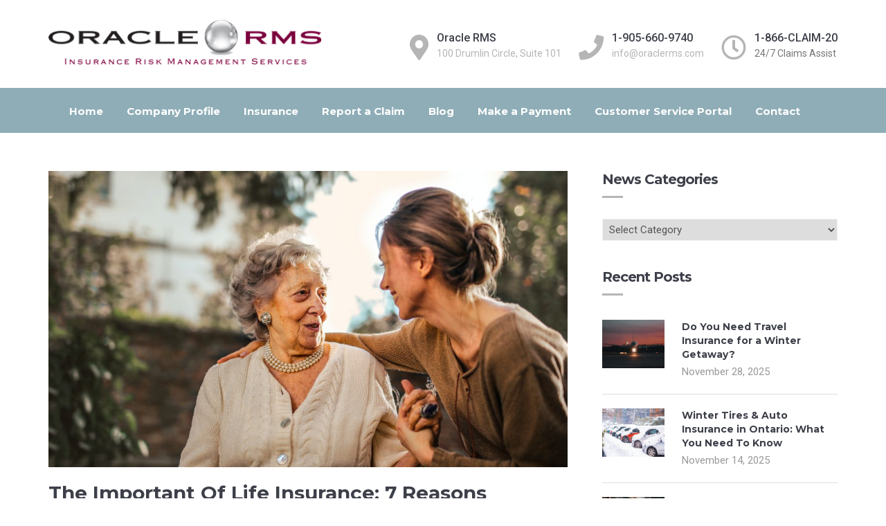

--- FILE ---
content_type: text/css
request_url: https://www.oraclerms.com/wp-content/uploads/elementor/css/post-238970.css?ver=1768305843
body_size: 2424
content:
.elementor-kit-238970{--e-global-color-primary:#6EC1E4;--e-global-color-secondary:#54595F;--e-global-color-text:#7A7A7A;--e-global-color-accent:#61CE70;--e-global-typography-primary-font-family:"Roboto";--e-global-typography-primary-font-weight:600;--e-global-typography-secondary-font-family:"Roboto Slab";--e-global-typography-secondary-font-weight:400;--e-global-typography-text-font-family:"Roboto";--e-global-typography-text-font-weight:400;--e-global-typography-accent-font-family:"Roboto";--e-global-typography-accent-font-weight:500;--e-global-typography-60ac11e-font-family:"Montserrat";--e-global-typography-60ac11e-font-size:46px;--e-global-typography-60ac11e-font-weight:400;--e-global-typography-60ac11e-line-height:1.3em;--e-global-typography-fb42abc-font-family:"Montserrat";--e-global-typography-fb42abc-font-size:77px;--e-global-typography-fb42abc-font-weight:400;--e-global-typography-fb42abc-line-height:1.2em;--e-global-typography-e49f9f1-font-family:"Montserrat";--e-global-typography-e49f9f1-font-size:24px;--e-global-typography-e49f9f1-font-weight:400;--e-global-typography-e49f9f1-line-height:1.6em;--e-global-typography-7762a60-font-family:"Montserrat";--e-global-typography-7762a60-font-size:36px;--e-global-typography-7762a60-font-weight:600;--e-global-typography-7762a60-line-height:1.2em;--e-global-typography-671e8cc-font-family:"Montserrat";--e-global-typography-671e8cc-font-size:32px;--e-global-typography-671e8cc-font-weight:400;}.elementor-section.elementor-section-boxed > .elementor-container{max-width:1140px;}.e-con{--container-max-width:1140px;}{}h1.entry-title{display:var(--page-title-display);}@media(max-width:1024px){.elementor-kit-238970{--e-global-typography-60ac11e-font-size:34px;--e-global-typography-fb42abc-font-size:60px;--e-global-typography-e49f9f1-font-size:20px;--e-global-typography-7762a60-font-size:24px;--e-global-typography-671e8cc-font-size:28px;}.elementor-section.elementor-section-boxed > .elementor-container{max-width:1024px;}.e-con{--container-max-width:1024px;}}@media(max-width:767px){.elementor-kit-238970{--e-global-typography-60ac11e-font-size:24px;--e-global-typography-fb42abc-font-size:50px;--e-global-typography-e49f9f1-font-size:18px;--e-global-typography-7762a60-font-size:20px;--e-global-typography-671e8cc-font-size:24px;}.elementor-section.elementor-section-boxed > .elementor-container{max-width:767px;}.e-con{--container-max-width:767px;}}

--- FILE ---
content_type: text/css
request_url: https://www.oraclerms.com/wp-content/themes/saifway/style.css?ver=6.6
body_size: 83661
content:
/*
Theme Name: Saifway
Author: themewinter
Theme URI: http://themewinter.com/wordpress/saifway
Author URI: http://themewinter.com/
Description: Insurance Agency WP Template
Version: 1.7
License: GNU General Public License
License URI: licensing/README_License.txt
Tags: two-columns, three-columns, four-columns, right-sidebar, custom-background, custom-header, custom-menu, featured-images, flexible-header, full-width-template, post-formats, theme-options, translation-ready
Text Domain: saifway
*/

/* Table of Content
********************************
# Reset & Basics
# Basic
# Typography
# Links
# Buttons
# Menu
# Main Content
# Core Wordpress
# Search
# Blog
# Widget
# Footer
# Resonsive
*/

/* Column menu */
  ul.main-menu li.column-menu .sub-menu{
    width: 900px;
  }

   ul.main-menu li.column-menu .sub-menu li{
    width: 33%;
    float:left;
  }


/*  Reset
================================================== */

html, body, div, span, applet, object, iframe,p, pre, a, abbr, acronym, address, big, cite, code, del, dfn, em, img, ins, kbd, q, s, samp, small, strike, strong, tt, var, b, u, i, center, fieldset, form, label, legend, table, caption, tbody, tfoot, thead, tr, th, td, article, aside, canvas, details, embed, figure, figcaption, footer, header, hgroup, menu, nav, output, ruby, section, summary, time, mark, audio, video {
  margin: 0;
  padding: 0;
  border: 0;
  font-size: 100%;
  font: inherit;
  vertical-align: baseline;
}

article, aside, details, figcaption, figure, footer, header, hgroup, menu, nav, section {
  display: block;
}

ul, ol {
  padding: 0 20px;
}

body {
  line-height: 1;
  text-rendering: optimizeLegibility;
}

.tw-dropcap {
  float: left;
  font-size: 42px;
  font-weight: 600;
  line-height: 1;
  display: block;
  text-align: center;
  margin-right: 20px;
  margin-bottom: 20px;
  border: 4px solid #677475;
  padding: 5px 10px;
  margin-top: 5px;
}


.btn-primary:focus,
.btn-primary:active,.btn-primary.active,
.open .dropdown-toggle.btn-primary {
  box-shadow: none;
  border: none;
}

blockquote {
   padding: 30px;
   border-left: 0;
   margin: 30px 0;
   background: #f9f9f9;
   position: relative;
}

blockquote:before {
   content: "\f10d";
   font-family: FontAwesome;
   position: absolute;
   font-size: 54px;
   color: #E5E5E5;
   top: 8px;
   left: 15px;
   z-index: 0;
}

blockquote p{
   font-size: 16px;
   line-height: 24px;
   font-weight: 300;
   position: relative;
   z-index: 1;
}

cite {
    display: block;
    font-size: 14px;
    margin-top: 10px;
}

/* Ul, Ol */

.list-round-arrow,
.list-arrow,
.thw-feature-content ul{
   list-style: none;
   margin: 0;
   padding: 0;
}

.list-round-arrow li:before,
.thw-feature-content ul li:before {
    font-family: FontAwesome;
    content: "\f05d";
    margin-right: 10px;
}


.list-arrow{
   padding: 0;
}

ul.list-arrow li:before {
  font-family: FontAwesome;
  content: "\f105";
  margin-right: 10px;
}

table {
  border-collapse: collapse;
  border-spacing: 0;
}



/*  Basic
================================================== */

html {
  overflow-x: hidden !important;
  width: 100%;
  height: 100%;
  position: relative;
  -webkit-font-smoothing: antialiased;
  text-rendering: optimizeLegibility;
}

body {
  -webkit-font-smoothing: antialiased;
  -webkit-text-size-adjust: 100%;
  background-position: top center;
  background-attachment: fixed;
  word-wrap: break-word;
  background-color: #fff;
 }

/*  Typography
================================================== */

h1 a, h2 a, h3 a, h4 a, h5 a, h6 a {
  font-weight: inherit;
}

h1 a:hover, h2 a:hover,
h3 a:hover, h4 a:hover,
h5 a:hover, h6 a:hover {
 text-decoration: none;
}

h1,h2 {
  margin-bottom: 20px;
}

h3,h4,h5,h6 {
  margin-bottom: 15px;
}

p {
  margin: 0 0 10px;
}

b, strong {
  font-weight: bold;
}

big {
  font-size: 110%;
  line-height: 180%;
}

dt {
  font-weight:bold;
}

a:focus{
  outline: 0;
}

::selection {
  color: #000;
  background-color: #fff100;
}

/*-- Links --*/

a, a:visited, a:focus {
  text-decoration: none;
  outline: 0;
}

a:hover {
  text-decoration: none;
}

p a, p a:visited {
  line-height: inherit;
}

.btn-primary:focus, .btn-primary:active,
.btn-primary.active, .open .dropdown-toggle.btn-primary {
  outline: 0;
}



/*submit button*/

button, input[type=button],
input[type=reset],
input[type=submit] {
  background: #000;
  padding: 14px 20px;
  margin-bottom: 0;
  border-radius: 0px;
  border: none;
  font-weight: 600;
  text-transform: uppercase;
  transition: 300ms;
  -webkit-transition: 300ms;
  border-radius: 0;
  font-size: 14px;
  line-height: normal;
  color: #fff;
}

button:hover, input[type=button]:hover,
input[type=reset]:hover,
input[type=submit]:hover {
  color: #fff;
}

.wpcf7-form-control.wpcf7-submit {
  width: auto;
  padding: 12px 30px;
  transition: 300ms;
  -webkit-transition: 300ms;
  font-size: 16px;
  margin-top: 0;
  border: 0px;
  font-weight: 600;
  border-radius: 0px;
  color: #FFFFFF;
  background: #000;
  letter-spacing: 1px;
  margin-bottom: 0px;
}

.wpcf7 p {
  font-weight: 700;
}

.wpcf7-form-control.wpcf7-submit:hover {
  background: #000;
  color: #fff;
}


/* boxwith layout
================================================== */

body.boxwidth {
  max-width: 1250px;
  box-shadow: 0px 0px 3px 1px rgba(0, 0, 0, 0.1);
  -webkit-box-shadow: 0px 0px 3px 1px rgba(0, 0, 0, 0.1);
  -moz-box-shadow: 0px 0px 3px 1px rgba(0, 0, 0, 0.1);
  margin: 30px auto 30px;
  overflow: hidden;
}

body.boxwidth .navbar-fixed {
  max-width: 1250px;
}

body.boxwidth .topbar >.container,
body.boxwidth .site-header >.container,
body.boxwidth .thw-menubar >.container,
body.boxwidth .main-content >.container,
body.boxwidth .footer >.container,
body.boxwidth .footer-bottom >.container {
  padding: 0 30px;
}

body.boxwidth .thw-menubar.sticky-header {
  width: auto;
}



/* Off canvas Menu
================================================== */

body.display-header .thw-offcanvas {
  left: 0;
}

header.header >.container,
header.site-header >.container{
  position: relative;
}

.header-offcanvas {
  position: absolute;
  right: 20px;
  top: 45px;
  z-index: 999999999;
}

#header-trigger:hover{
  color:#000;
}

.thw-offcanvas {
  height:100%;
  background: #fff;
  bottom: 0;
  height: 100%;
  left: 0;
  padding: 0;
  position: fixed;
  top: 0;
  width: 300px;
  z-index: 999999;
  left: -300px;
}

.admin-bar .thw-offcanvas {
  top:32px;
}


.display-header #header-trigger {
  left: 250px;
  top: 33px;
  color: #000;
  position: fixed;
}
.display-header.admin-bar #header-trigger {
  top: 65px;
}

.thw-offcanvas,
.main-content {
    -webkit-transition: all 200ms linear;
    -o-transition: all 200ms linear;
    -moz-transition: all 200ms linear;
    transition: all 200ms linear;
}

#header-trigger .icon-bar {
    display: block;
    width: 25px;
    height: 3px;
    background-color: #000;
    margin-bottom: 2px;
    transition: 300ms;
    -webkit-transition: 300ms;
}

.display-header #header-trigger .icon-bar {
    width: 25px;
}

.display-header #header-trigger .icon-bar:nth-child(1) {
  -webkit-transform: rotate(45deg) translate(5px, 6px);
  -ms-transform: rotate(45deg) translate(5px, 6px);
  transform: rotate(45deg) translate(5px, 6px);
}
.display-header #header-trigger .icon-bar:nth-child(2),
.display-header #header-trigger .icon-bar:nth-child(5),
.display-header #header-trigger .icon-bar:nth-child(4) {
  opacity: 0;
}
.display-header #header-trigger .icon-bar:nth-child(3) {
  -webkit-transform: rotate(-45deg) translate(0px, -2px);
  -ms-transform: rotate(-45deg) translate(0px, -2px);
  transform: rotate(-45deg) translate(0px, -2px);
}

#header-trigger:hover .icon-bar {
 width: 28px;
}

body.display-header #body-inner:after {
  position: absolute;
  top: 0;
  right: 0;
  width: 100%;
  height: 100%;
  background: rgba(103, 103, 103, 0.2);
  content: '';
  -webkit-transition: opacity 0.5s, width 0.1s 0.5s, height 0.1s 0.5s;
  transition: opacity 0.5s, width 0.1s 0.5s, height 0.1s 0.5s;
  z-index: 999;
}

.thw-offcanvas-in {
  padding: 25px 25px 60px;
}

/* offcanvas menu */
#menu-main-menu {
  padding: 30px 0;
}
.off-canvas-list {
  list-style: none;
  margin: 0;
  padding: 0;
}
.off-canvas-list li {
  padding: 0 0 10px 0;
}

.off-canvas-list li:last-child {
  padding-bottom: 0;
}

.off-canvas-list li a {
  color: #000;
  transition: 400ms;
  -webkit-transition: 400ms;
}

.off-canvas-list .sub-menu {
  list-style: none;
  padding: 12px 0 0 20px;
}

.thw-offcanvas .nano > .nano-pane > .nano-slider {
  margin: 0;
  -moz-border-radius: 0;
  -webkit-border-radius: 0;
  border-radius: 0px;
}

.thw-offcanvas .nano > .nano-pane {
  background: rgba(173, 173, 173, 0.25);
  -moz-border-radius: 0;
  -webkit-border-radius: 0;
  border-radius: 0;
}

.thw-offcanvas .nano > .nano-pane {
  width: 5px;
}




/*Main Content
================================================== */

.main-content {
  margin: 0 auto;
  padding: 40px 0 70px;
}

.thw-main-content{
   padding-bottom: 40px;
}



/* search page */
.search-page-header {
    padding: 30px 30px 0;
}
.search-page-title {
    margin: 0 0 10px;
}
.search-page-content {
  padding: 0 30px;
}

/* sidebar */
.sidebar-inner {
  padding: 0;
}
.sidebar {
  padding-top:15px;
  padding-bottom: 2em;
}


/*Core Wordpress
================================================== */

.logo-text, .logo-slogan{
   margin: 0;
}

/* Page Header */
.page-header {
  border: none;
}

/* Alignment */
.alignleft {
  display: inline;
  float: left;
  margin-right: 1.5em;
}
.alignright {
  display: inline;
  float: right;
  margin-left: 1.5em;
}
.aligncenter {
  clear: both;
  display: block;
  margin: 0 auto;
}

.gallery-caption {

}

.bypostauthor {

}

/* Images and wp-captions should always fit and be responsive */
img {
  display: inline-block;
  height: auto;
  max-width: 100%;
}

img[class*="wp-image-"] {
  margin-top: 10px;
  margin-bottom: 10px;
}
.wp-caption {
  margin-bottom: 10px;
  max-width: 100%;
  border: 1px solid #eee;
  border-radius: 0;
  padding: 0 10px;
}
.wp-caption.aligncenter {
  margin-bottom: 10px;
}
.wp-caption img[class*="wp-image-"] {
  display: block;
}
.wp-caption .wp-caption-text {
  text-align: center;
  margin-top: 10px;
}

/* WP Gallery */
.gallery {
  margin-bottom: 1.5em;
}
.gallery a img {
  border: none;
  height: auto;
  max-width: 90%;
}
.gallery dd {
  margin: 0;
}

/* Make sure embeds and iframes fit their containers */
embed,
iframe,
object{
  width: 100%;
}

/* Text meant only for screen readers */
.screen-reader-text {
  clip: rect(1px, 1px, 1px, 1px);
  position: absolute !important;
}
.screen-reader-text:hover,
.screen-reader-text:active,
.screen-reader-text:focus {
  background-color: #f1f1f1;
  border-radius: 3px;
  box-shadow: 0 0 2px 2px rgba(0, 0, 0, 0.6);
  clip: auto !important;
  color: #21759b;
  display: block;
  font-size: 14px;
  font-weight: bold;
  height: auto;
  left: 5px;
  line-height: normal;
  padding: 15px 23px 14px;
  text-decoration: none;
  top: 5px;
  width: auto;
  z-index: 100000; /* Above WP toolbar */
}

/* Clearing */
.clear {
  clear: both;
}

 .comment .children {
  margin-left: 1.5em;
  list-style: none;
 }





/*Latest Carousel
================================================== */

.owl-theme .owl-dots .owl-dot span {
  background: #242A33;
}

.latest-course-control a {
  font-size: 18px;
  width: 35px;
  height: 35px;
  line-height: 33px;
  text-align: center;
  display: inline-block;
  border: 2px solid #fff;
  color: #fff;
  background-color: rgba(0, 0, 0, 0.1);
  transition:300ms;
  -webkit-transition:300ms;
  position: absolute;
  z-index: 2;
  top: 50%;
}

.latest-carousel-content-in .content-in >div h2 {
  letter-spacing: 1px;
  font-size: 24px;
  line-height: 36px;
  text-transform: uppercase;
}

.owl-theme .owl-dots .owl-dot span {
    width: 35px;
    height: 4px;
    margin: 0px 4px;
    -webkit-border-radius: 0;
    -moz-border-radius: 0;
    border-radius: 0px;
}

/* featured post
================================================== */
.featured-post-items {
  position: relative;
}
.featured-post-item {
  padding: 0 0 30px 0;
}

.featured-post-title h3 {
  margin: 0 auto 35px;
  padding: 0;
  font-size: 16px;
  position: relative;
  line-height: normal;
}

.featured-post-title h3 span {
  margin: 0 auto 30px;
  padding: 0;
  font-size: 24px;
  position: relative;
  line-height: normal;
}

#featured-post .item .overlay {
  position: relative;
  transition: 300ms;
  -webkit-transition: 300ms;
}

#featured-post .item:hover .overlay {
  opacity: 1;
  transition: 300ms;
  -webkit-transition: 300ms;
}

#featured-post .item .overlay img {

  transition: 300ms;
  -webkit-transition: 300ms;
}

#featured-post .item:hover .overlay img {
  opacity: 0.3;
}

.featured-post-item-inner {
  z-index: 1;
  position: absolute;
  bottom: 0;
  width: 80%;
  -webkit-transition: all 0.4s ease-out 0s;
  -o-transition: all 0.4s ease-out 0s;
  transition: all 0.4s ease-out 0s;
  background: #fff;
}

.featured-post-item-inner:after {
    content: '';
    display: block;
    position: absolute;
    border: 1px solid rgba(255, 255, 255, 0.35);
    top: 15px;
    right: 15px;
    bottom: 15px;
    left: 15px;
    z-index: 9;
}

.featured-post-item-inner h4 {
  font-size: 16px;
  margin-top: 5px;
  margin-bottom: 0;
  text-transform: uppercase;
}

.featured-post-item-inner h4 a {
  color: #000;
  transition: 300ms;
  -webkit-transition: 300ms;
}

.featured-post-item-con {
  padding: 15px 20px 0 0;
  z-index: 10;
  position: relative;
}

.feature-cats a {
    position: relative;
    padding: 0;
    display: inline-block;
}

.feature-cats a:hover {
  color: #fff;
}

.feature-entry-date {
  font-size: 12px;
  color: #C1B9B9;
  text-transform: uppercase;
  margin-left: 5px;
}

.owl-theme .owl-controls {
  padding-bottom: 0;
  margin-top: 25px;
  margin-bottom: -10px;
}



/*Blog layout Default
================================================== */

.page-template-default #content {
  padding-right: 15px;
  border-right: none;
}

.page-template-page-sidebar .main-content-inner .hentry {
  padding: 0 15px;
}

.page-header-default {
  text-align: center;
}

.page-title-default {
  margin: 10px 0 0;
  font-size: 60px;
  line-height: 72px;
  font-weight: 400;
}

.entry-meta-default {
  list-style: none;
  display: inline-block;
  margin: 0;
  padding: 0;
}

.entry-meta-default li {
  display: inline-block;
}



/*page
================================================== */

.main-content-inner.page-content-inner {
  margin: 0;
}

.page-content-inner .entry-content {
  padding: 20px 0 0;
}


/*Blog
================================================== */

.entry-summary.blog-entry-summary {
  margin-top: 10px;
}

/* post layout */

.post-overlay {
  position: relative;
  height: 400px;
  overflow: hidden;
}

.entry-comment,
.entry-meta-view,
.entry-meta-tag {
  display: inline-block;
  margin-right: 15px;
}

.entry-comment i,
.entry-meta-view i,
.entry-meta-tag i {
  margin-right: 5px;
}

.entry-meta-tag{
   margin-top: 15px;
}

.entry-meta-tag a{
   border: 1px solid #dedede;
   color: #777;
   display: inline-block;
   font-size: 12px;
   padding: 3px 10px;
   margin-right: 3px;
}

.blog-entry-footer {
  color: #000;
  text-transform: uppercase;
  font-weight: 500;
  margin-top: 50px;
  border-top: 2px solid #000;
  border-bottom: 2px solid #000;
  padding: 8px 0;
  font-size: 15px;
}

.blog-entry-footer a {
  color: #000;
}

.single.single-post .post-overlay {
  height: 500px;
}

.post-overlay:before {
    position: absolute;
    left: 0;
    content: "";
    top: 0;
    width: 100%;
    height: 100%;
    z-index: 2;
    transition: 200ms;
    -webkit-transition: 200ms;
}

.post-overlay .meta-category a {
  transition: 300ms;
  -webkit-transition: 300ms;
    color: #fff;
    font-size: 10px;
    font-weight: bold;
    text-transform: uppercase;
    padding: 1px 10px;
    transition: 300ms;
    -webkit-transition: 300ms;
    display: inline-block;
}

.post-overlay .meta-category a:hover {
  background: #fff;
}

.post-overlay .post-head-content {
  width: 100%;
  height: 100%;
  position: absolute;
  vertical-align: middle;

}

.post-overlay .post-head-content .page-header .page-header-in {
  vertical-align: middle;
  display: table-cell;
}

.post-overlay .post-head-content .page-header {
  padding-bottom: 0;
  margin: 0;
  border-bottom: none;
}

.post-overlay .post-head-content .page-header .page-header-in >div {
  margin: 0 auto;
  position: relative;
  z-index: 2;
}

.page-header h2.page-title {
  margin-top: 5px;
  margin-bottom: 10px;
  letter-spacing: 1px;
}

.blog-button {
  margin-top: 20px;
  display: inline-block;
  text-transform: uppercase;
  background: transparent;
  color: #fff;
  transition:300ms;
  -webkit-transition:300ms;
}

.blog-button:hover {
  color: #fff;
}

.page-header h2.page-title a {
  color:#fff;
  transition:300ms;
  -webkit-transition:300ms;
}

.page-header h2.page-title i {
  font-size: 24px;
}

.entry-meta {
  border-top: 1px solid #eee;
  margin-top: 20px;
}

.entry-meta .entry-meta-list {
  display: inline-block;
  width: 32.3333%;
  text-align: center;
  border-right: 1px solid #eee;
  padding: 15px 0;
  text-transform: uppercase;
  font-size: 12px;
  font-weight: 700;
  transition: 300ms;
  -webkit-transition: 300ms;
}

.entry-meta .entry-meta-list i {
  color: #028ad4;
  margin-right: 5px;
}

.entry-meta .entry-meta-list a {
  color: #333;
}

.entry-meta .entry-meta-list:last-child {
  border: none;
}

.paging-navigation .post-nav {
  margin: 0;
  padding: 0;
}

.paging-navigation .post-nav li {
  display: inline-block;
}

.paging-navigation .post-nav li >a{
   color: #333;
   font-size: 18px;
}

.paging-navigation .post-nav li >a i {
   margin: 0 4px;
}

/* Entry Meta */

.page-header-in .entry-meta {
  color: #FFF;
  font-size: 12px;
  display: block;
  padding: 0;
  margin: 0 0 15px;
  list-style: none;
  font-weight: 700;
  font-style: italic;
}

.page-header-in .entry-meta li {
  display: inline-block;
  margin-right: 10px;
  position: relative;
}

.page-header-in .entry-meta li.author {
  text-transform: uppercase;
}

.page-header-in .entry-meta li a {
  color: #fff;
  transition:300ms;
  -webkit-transition:300ms;
}

.page-header span.author {
  text-transform: uppercase;
  font-size: 14px;
}

.post-overlay .post-readmore {
  position: absolute;
  bottom: 15px;
  right: 30px;
  z-index: 3;
  font-size: 12px;
  text-transform: uppercase;
  font-weight: bold;
}

.post-overlay .post-readmore a {
  color: #fff;
  transition: 300ms;
  -webkit-transition: 300ms;
}

.post-overlay .post-readmore a span {
  font-size: 46px;
  margin-top: -28px;
  display: block;
}

.entry-meta li:last-child:after {
  display: none;
}

.post-hits {
  color: #fff;
  display: inline-block;
  position: relative;
}

.post-hits span {
  font-size: 22px;
  position: absolute;
  left: 60px;
  z-index: 1;
  color: #FFFFFF;
  font-weight: 700;
  top: 10px;
}

.post-hits i {
  font-size: 42px;
}

.meta-view .post-hits {
  color: #000;
}

.meta-view .post-hits span {
  color: #000;
}

.entry-meta {
  position: relative;
}

.blog-share-button ul{
  padding: 0;
  margin: 0;
  list-style: none;
}
.entry-blog .blog-share-button ul li:before {
  display: none;
}

.blog-share-button ul li {
  display: inline-block;
  margin-left: 12px;
}

.blog-share-button ul li a {
  color: #000;
  font-size: 15px;
  transition: 300ms;
  -webkit-transition: 300ms;
}

.blog-share-button ul li a:hover {
  color: #888;
}

sup.featured-post i {
  margin: 0 10px;
}

/*Post Type*/

/* video format */

.format-video .post-overlay .post-head-content .page-header .page-header-in >div {
  z-index: 0;
}
.video-post {
  z-index: 2;
}

.format-video .post-overlay .meta-category {
  display: none;
}
.entry-video {
   margin-bottom: 28px;
   margin-top: 10px;
}

/* audio format */
.format-audio .post-overlay .post-head-content .page-header .page-header-in >div {
  z-index: 0;
}

.format-audio .post-overlay .meta-category {
  display: none;
}


.entry-audio {
  position: relative;
  z-index: 2;
  margin-bottom: 38px;
}

/* link quote formart */
.format-quote .post-overlay .post-head-content,
.format-link .post-overlay .post-head-content {
  opacity: .1;
}

.meta-quote {
  padding: 80px;
  color:#fff;
  text-align: center;
  font-size: 24px;
  line-height: 36px;
}

.meta-quote span {
  font-weight: 700;
}

.meta-quote p {
  margin-bottom: 15px;
  font-style: italic;
}

.entry-overlay{
  height: 100%;
  left: 0px;
  position: absolute;
  top: 0px;
  width: 100%;
  z-index: 0;
}

.entry-image {
    position: relative;
    height: 100%;
    width: 100%;
    margin-bottom: 40px;
}
.entry-image .quote-link {
  color: #fff;
  position: relative;
  margin: 0;
  z-index: 1;
  text-align: center;
  opacity: .90;
  display: table;
  width: 100%;
  padding: 100px 50px;
  height: 100%;
  background: #028ad4;
}

.entry-image .quote-link i {
  font-size: 42px;
  line-height: 10px;
}

.entry-image .quote-link i.fa-quote-left {
  margin-right: 10px;
}

.entry-image .quote-link i.fa-quote-right {
  margin-left: 10px;
    margin-top: 15px;
}

.entry-image .quote-link p {
  font-size: 16px;
}

.format-link:hover .entry-image {
  z-index: 2;
}

.entry-image .quote-link span {
    font-weight: bold;
    font-size: 24px;
    margin-top: 25px;
    display: block;
}

.entry-image .quote-link div {
  display: table-cell;
  vertical-align: middle;
  padding: 0 40px;
}

.entry-image .quote-link h4 {
  color: #fff;
  font-size: 30px;
  line-height: 36px;
  word-break: break-all;
}

/* Gallery Slider */
.blog-gallery-slider .carousel-control{
  width: 35px;
  height: 35px;
  line-height: 35px;
  background-image: none;
  opacity: .8;
  text-shadow:none;
  background-color:#fff;
  color: #000;
  top: 45%;
  bottom: auto;
  font-size: 20px;
  transition: all 0.3s ease-in-out;
  -webkit-transition: all 0.3s ease-in-out;
  -moz-transition: all 0.3s ease-in-out;
}

.blog-gallery-slider:hover .carousel-control {
  opacity: 1;
}

.format-gallery .post-overlay .post-head-content .page-header .page-header-in >div {
  z-index: 0;
}

.format-gallery .post-overlay .meta-category {
  display: none;
}

.format-gallery:hover .entry-content-gallery{
  z-index: 2;
}

.post-entry-image.enrty-gallery-img {
  height: 400px;
  opacity: .6;
}

.entry-content-gallery .carousel-inner>.item {
  background: rgba(0,0,0,.6);
}

.entry-content-gallery {
  position: relative;
  z-index: 1;
}

/*default wordpress gallery*/
.gallery .gallery-item dl {
  margin-bottom:  0 !important;
}

.gallery .gallery-item img {
  border: none !important;
}

.post-navigation ul.pager {
  text-align: left;
}

/* Single Post */

.post-single-wrap .meta-category a {
  color: #FFF;
  display: inline-block;
  padding: 3px 12px;
  text-transform: uppercase;
  font-weight: 700;
  font-size: 12px;
  transition: 300ms;
  -webkit-transition: 300ms;
  border: 2px solid transparent;
}

.post-single-wrap .meta-category {
  display: inline-block;
}

.post-single-wrap .meta-category a:hover {
  background: #fff;
}

.post-single-wrap .page-title {
  margin: 20px 0 40px;
  font-size: 48px;
}

.post-single-wrap .page-title a {
  color: #000;
}

.post-single-wrap .entry-meta {
  padding: 0;
  margin: 0 0 0 20px;
  list-style: none;
  display: inline-block;
}

.post-single-wrap .entry-meta li {
  margin: 0 12px 0 0px;
  display: inline-block;
  color: #808080;
  font-weight: 600;
}

.post-single-wrap .entry-meta li a {
  color: #808080;
  transition: 300ms;
  -webkit-transition: 300ms;
  text-transform: capitalize;
}

.post-single-wrap .entry-meta li a:hover {
  color: #000;
}

.single .hentry{
  margin-bottom: 0;
}

.post-single-wrap .entry-image {
  height: 450px;
}

.post-single-wrap .entry-image .quote-link {
  background: #000;
}

.page.page-template-default .entry-content,
.page.page-template-page-sidebar .entry-content{
  margin: 0;
  padding: 25px 0 0 0;
}

.page.page-template-page-sidebar .main-content-inner .hentry .entry-blog,
.page.page-template-default .main-content-inner .hentry .entry-blog {
  margin-bottom: 0;
  border-bottom: none;
  padding-bottom: 0;
  box-shadow: none;
  margin-top: 15px;
}

.page.page-template-page-blog-right-sidebar .entry-content {
  margin: 0;
}

.page.page-template-page-blog-left-sidebar .entry-content {
  margin: 0;
}

.page.page-template-page-blog-fullwidth .entry-content {
  margin: 0;
}

.page.page-template-page-blog-fullwidth #content {
  border-right: none;
}

.page .entry-content .wpcf7-form{
  text-align: left;
}

.entry-content span.fixed-char{
  display: block;
  margin: 30px 0 20px;
}

.entry-content span.fixed-char .readmore-blog{
   padding: 14px 20px;
   font-size: 12px;
}

/* post navigation */
/* Single page navigation */

.navigation.post-navigation{
   background: #fff;
}

.post-navigation{
   background: #fff;
   text-align: center;
   border-top: 1px solid #dedede;
   border-bottom: 1px solid #dedede;
   padding: 20px 0;
   margin: 20px 0 40px;
}


.post-navigation .nav-previous,
.post-navigation .nav-next {
  padding: 0 40px;
  width: 50%;
   border-left: 1px solid #dedede;
   border-right: 1px solid #dedede;
   display: table-cell;
   position: relative;
   vertical-align: middle;
}

.post-navigation li a{
   color: #303030;
   font-size: 16px;
   font-weight: 700;
}


.post-navigation i{
   margin: 0 5px;
}

.post-navigation span{
  font-size: 16px;
  color: #999;
  margin-bottom: 10px;
}

.post-navigation:after {
    clear: both;
    content: ".";
    display: block;
    height: 0;
    visibility: hidden;
}
.post-navigation {
    display: inline-block;
}
.post-navigation {
    display: block;
}

.post-navigation .nav-previous {
    text-align: right;
    float: left;
    border-left: 0 none;
    border-right: 0 none;
    padding: 0 20px 0 40px;
}

.post-navigation .nav-next {
    text-align: left;
    float: left;
    border-right: 0 none;
    padding: 0 40px 0 20px;
}

.post-navigation h3{
   font-size: 18px;
   font-weight: 400 !important;
   line-height: normal;
   margin: 8px 0 0;
   text-transform: uppercase;
   letter-spacing: 0;
}

.single .post-layout embed,
.single .post-layout iframe,
.single .post-layout object {
  height: 419px;
}


.single.single-post .paging-navigation .post-nav li>a,
.single.single-post .paging-navigation .post-nav li>span {
  margin: 10px 15px 0 0;
}

.post-navigation ul.post-nav {
  margin: 0px 0 40px 0;
}



#nav-below.post-navigation ul {
  margin: 0 auto;
  list-style: none;
  padding: 0;
  text-align: center;
}


/* Meta */

.meta-tag {
  margin: 30px 0 30px;
}

.meta-tag span {
    text-transform: capitalize;
    margin-right: 10px;
    font-weight: bold;
    font-size: 16px;
}

.post-single-wrap .meta-tag i {
  font-size: 36px;
}

.post-single-wrap .meta-view {
  font-weight: 700;
  font-size: 16px;
}

.post-single-wrap .meta-view i {
  font-size: 36px;
  margin-right: 10px;
}

.meta-tag a {
  font-size: 14px;
  transition: 300ms;
  -webkit-transition: 300ms;
  text-transform: capitalize;
  color: #000;
  margin-right: 10px;
  font-weight: 600;
}

/* author profile */
.author-user-profile {
  padding: 0 15px;
  margin-top: 50px;
}
.media>.pull-left.author-user-avater {
  padding-right: 25px;
}
.author-user-title h3 {
  font-size: 22px;
  text-transform: uppercase;
  margin-top: 0px;
  margin-bottom: 5px;
  color: #A0ACAD;
  line-height: normal;
}
.author-user-title h3 a {
  color: #000;
}
.themewing-author-social-profile {
  list-style: none;
  padding: 0;
  margin: 0;
}
.themewing-author-social-profile li {
  display: inline-block;
  display: inline-block;
  margin-right: 15px;
  margin-top: 20px;
  font-size: 18px;
}
.themewing-author-social-profile li a {
  color: #000;
}
/* Related Post */
.post-related {
  padding: 0 15px;
  margin-bottom: 30px;
}
.related-title h3 {
  margin-bottom: 25px;
  margin-top: 40px;
  padding-bottom: 10px;
  font-size: 24px;
  position: relative;
  text-transform: uppercase;
  border-bottom: 2px solid #000;
}

.item-related-image {
  position: relative;
}
.item-related-image .item-related-image-content {
  z-index: 1;
  position: absolute;
  bottom: 0;
  width: 85%;
  -webkit-transition: all 0.4s ease-out 0s;
  -o-transition: all 0.4s ease-out 0s;
  transition: all 0.4s ease-out 0s;
  background: #fff;
}
.item-related-image:hover .item-related-image-content {
  width: 100%;
}
.item-related-image-content h4 {
  margin: 15px 0 0;
  text-transform: uppercase;
  font-size: 15px;
}
.item-related-content h4{
  text-transform: uppercase;
  font-size: 16px;
  margin: 0;
}
.item-related-content h4 a,
.item-related-image-content h4 a {
  color: #000;
  -webkit-transition: all 0.4s ease-out 0s;
  -o-transition: all 0.4s ease-out 0s;
  transition: all 0.4s ease-out 0s;
}

/* Comments */

#commentsubmit.btn.btn-primary:hover {
  color:#fff;
}

.comments-title {
  margin: 0 0 30px;
}

.comment-body{
  padding-bottom: 60px;
  position: relative;
  margin-bottom: 40px;
}

.comment-area .media-heading {
  margin: 0;
  line-height: 22px;
}

.comment-area .media-heading a {
  color:#333;
}

.comment-meta {
  font-style: italic;
  line-height: 24px;
}

.media-body-wrap .comment-content p,
.comment-awaiting-moderation {
  margin-bottom: 10px;
}

.comment-meta a {
  color:#888;
  font-size: 12px;
}

.media>.pull-left.author-comment {
  margin-right: 20px;
}

.comment-body:after {
  content: "";
  width: 100%;
  height: 1px;
  bottom: 0;
  left: 0;
  position: absolute;
  background: linear-gradient(to right,#FFF 0,#eee 5%,#eee 95%,#FFF 100%);
  background: -ms-linear-gradient(left,#fff 0,#eee 5%,#eee 95%,#fff 100%);
  background: -o-linear-gradient(left,#fff 0,#eee 5%,#eee 95%,#fff 100%);
  background: -webkit-linear-gradient(left,#FFF 0,#eee 5%,#eee 95%,#FFF 100%);
  background: -moz-linear-gradient(left,#fff 0,#eee 5%,#eee 95%,#fff 100%);
  background: -webkit-gradient(linear,left top,right top,color-stop(0%,#FFF),color-stop(5%,#eee),color-stop(95%,#eee),color-stop(100%,#FFF));
}

.comment-respond .alert-info {
  display: none;
}

.comment .comment-body:last-child:after {
  display: none;
}

.comment-reply-link {
  background: none;
  color:#888;
  border:none;
  position: absolute;
}

.comment-reply-link:before {
  content: "\f112";
  padding-right: 10px;
  font-family:FontAwesome;
}

.comment-reply-link.btn-primary:hover,
.comment-reply-link.btn-primary:focus,
.comment-reply-link.btn-primary:active {
  background: none;
  border:none;
  color:#e45245;
}

.comment-reply-title {
  font-size: 24px;
}

.comment-form label {
  display: block;
  margin-bottom: 10px;
}



.comment-form .comment-form-author input,
.comment-form .comment-form-email input,
.comment-form .comment-form-url input{
  width: 50%;
  background: rgba(255, 255, 255, 0.7);
}
.comment-form textarea {
  width: 100%;
  background: #fff;
}

.comment-form .form-submit {
  margin-top: 40px;
  margin-bottom: 60px;
}

.comments-area .form-submit .btn-primary{
   padding: 12px 20px;
}

/* video */
.entry-video.embed-responsive.embed-responsive-16by9 {
  padding-bottom: 0;
}



div#calendar_wrap {
  border:1px solid #f2f2f2;
}

table {
border:1px solid #f2f2f2;
}

.table>thead>tr>th, .table>tbody>tr>th,
.table>tfoot>tr>th, .table>thead>tr>td,
.table>tbody>tr>td, .table>tfoot>tr>td,
table>thead>tr>th, table>tbody>tr>th,
table>tfoot>tr>th, table>thead>tr>td,
table>tbody>tr>td, table>tfoot>tr>td{
  border-top:1px solid #f2f2f2;
  vertical-align: middle;
}

table>thead>tr>th, table>tbody>tr>th,
table>tfoot>tr>th, table>thead>tr>td,
table>tbody>tr>td, table>tfoot>tr>td{
  padding: 10px 20px;
}

div#calendar_wrap caption {
  margin: 10px;
}

.table-striped>tbody>tr:nth-child(odd),
table>tbody>tr:nth-child(odd) {
  border:1px solid #f2f2f2;
}

.widget_nav_menu ul.sub-menu li, .widget_pages ul.children li { padding-left: 15px; }

.widget_search .search-form input[type="submit"] { display: none; }

.widget select {
  width: 100%;
  border: 1px solid #f2f2f2;
  padding: 5px;
}




/* About us Widget */
.my-about-img {
  margin-bottom: 20px;
}

/* social share Widget */

.theme-social-button-widget {
  padding: 0;
  margin: 0;
  list-style: none;
}

.theme-social-button-widget li {
  margin: 0 5px 0 0;
  display: inline-block;
}

.footer-widget .theme-social-button-widget li a {
  -webkit-transition: 400ms;
  -moz-transition: 400ms;
  -o-transition: 400ms;
  transition: 400ms;
  color: #fff;
}

.theme-social-button-widget li a i {
  width: 28px;
  height: 28px;
  line-height: 26px;
  border: 2px solid #9a9b9d;
  text-align: center;
  -webkit-transition: 400ms;
  -moz-transition: 400ms;
  -o-transition: 400ms;
  transition: 400ms;
}

.theme-social-button-widget li a i:hover {
  color: #000;
  background: #fff;
  border: 2px solid #fff;
}

/* Search Widget */

.widget.widget_search #searchform .search {
  position: relative;
}


.widget.widget_search #searchform .search i {
  position: absolute;
  right: 15px;
  top: 15px;
}

.widget.widget_search .form-control {
   padding: 4px 20px;
   background: #f9f9f9;
   border: 0;
   font-style: italic;
}

.widget.widget_search #searchform{
   position: relative;
}

.widget.widget_search #searchform:after {
   content: "\f002";
   position: absolute;
   font-family: FontAwesome;
   right: 15px;
   top: 50%;
   font-size: 16px;
   -webkit-transform: translateY(-50%);
   transform: translateY(-50%);
}


/* About us widget */
.themewing-about-img {
  position: relative;
  margin-bottom: 25px;
}
.themewing-about-inner {
  z-index: 1;
  position: absolute;
  bottom: 0;
  width: 80%;
  left: 0;
  -webkit-transition: all 0.4s linear 0s;
  -o-transition: all 0.4s linear 0s;
  transition: all 0.4s linear 0s;
  background: #fff;
  margin-bottom: 20px;
}
.themewing-about-img:hover .themewing-about-inner {
  width: 100%;
}
.themewing-about-widget h4{
  font-size: 15px;
  line-height: 16px;
  margin: 20px 0 2px;
  text-transform: uppercase;
}

.themewing-about-widget .designation {
  color: #A0ACAD;
  margin-bottom: 12px;
  display: inline-block;
  font-size: 11px;
  text-transform: uppercase;
}

.about-widget-btn {
  font-size: 11px;
  letter-spacing: 1px;
  margin-top: 4px;
  font-weight: 600;
  display: inline-block;
  text-transform: uppercase;
}

/* latest post widget */
.themewing-latest-post {
  padding: 0;
  margin: 0;
  list-style: none;
}
.themewing-latest-post li {
  margin-bottom: 20px;
}

.themewing-latest-post li:last-child {
  border-bottom: none;
  padding-bottom: 0;
  margin-bottom: 0;
}

.latest-post-image {
  position: relative;
}
.latest-post-image .latest-post-image-content {
  z-index: 1;
  position: absolute;
  bottom: 0;
  width: 85%;
  -webkit-transition: all 0.4s ease-out 0s;
  -o-transition: all 0.4s ease-out 0s;
  transition: all 0.4s ease-out 0s;
  background: #fff;
}
.latest-post-image:hover .latest-post-image-content {
  width: 100%;
}
.latest-post-image-content h4 {
  margin: 15px 0 0;
  text-transform: uppercase;
  font-size: 15px;
}
.latest-post-image-content h4 a {
  color: #000;
  -webkit-transition: all 0.4s ease-out 0s;
  -o-transition: all 0.4s ease-out 0s;
  transition: all 0.4s ease-out 0s;
}

.latest-post-content h4 {
  margin: 15px 0 0;
  text-transform: uppercase;
  font-size: 16px;
}
.latest-post-content h4 a {
  color: #000;
  -webkit-transition: all 0.4s ease-out 0s;
  -o-transition: all 0.4s ease-out 0s;
  transition: all 0.4s ease-out 0s;
}




/* social share widget */
.themewing-social-button-widget {
  margin: 0;
  padding: 0;
  list-style: none;
  font-size: 0;
}

.themewing-social-button-widget li {
  display: inline-block;
  margin-right: 2px;
  margin-bottom: 2px;
}

.themewing-social-button-widget li a {
  font-size: 12px;
  color: #FFFFFF;
  width: 35px;
  height: 35px;
  line-height: 35px;
  display: inline-block;
  background: #000;
  text-align: center;
  -webkit-transition: all 0.4s linear 0s;
  -o-transition: all 0.4s linear 0s;
  transition: all 0.4s linear 0s;
}

.themewing-social-button-widget li a:hover {
  color: #000;
}

/* News Listing */

.post-title {
    line-height: normal;
    font-size: 28px;
}

.post-title a{
  color: #3d4049;
}

.post.post-last{
  border-bottom: 0;
}

.post-image-wrapper{
  margin: 20px 0;
  position: relative;
}

.post-footer .btn.btn-primary{
  font-weight: 700;
  padding: 10px 15px;
  margin-top: 15px;
}


/* News Single */


.post-meta{
  color: #959595;
  font-weight: 400;
  font-size: 13px;
}
.post-meta span{
  padding-right: 10px;
}

.post-meta a{
  color:#959595
}

/* Blog author */

.about-author{
  background: #f2f2f2;
  padding: 15px 20px;
  margin: 20px 0;
}

.author-img img{
  width: 120px;
  height: 120px;
  margin-right: 30px;
  border-radius: 3px;
  margin-top: 20px;
}

.author-url span a{
  color: #959595;
}

.author-info h3{
  margin-bottom: 10px;
  font-size: 20px;
  font-weight: normal;
}

.author-info h3 span{
  font-size: 14px;
  color: #959595;
  border-left: 1px solid #AFAFAF;
  padding-left: 8px;
  margin-left: 5px;
}

/* Blog post comments */

.comments-counter{
  font-size: 18px;
}
.comments-counter a{
  color: #323232;
}

.comments-list{
  list-style: none;
  margin: 0;
  padding: 20px 0;
}

.comments-list .comment{
  border-bottom: 1px solid #cecece;
  padding-bottom: 20px;
  margin-bottom: 20px;
}
.comments-list .comment.last{
  border-bottom: 0;
}
.comments-list img.comment-avatar{
  width: 84px;
  height: 84px;
  margin-right: 30px;
  border-radius: 3px;
}

.comments-list .comment-body{
  margin-left: 120px;
}

.comments-list .comment-author{
  margin-bottom: 0;
}

.comments-list .comment-date{
  font-style: italic;
  color: #959595;
  margin-bottom: 20px;
}

.comments-list .comment-reply{
  text-transform: uppercase;
  color: #323232;
}

.comments-reply{
  list-style: none;
  margin: 0 0 0 70px;
}

.comments-form .btn.btn-primary{
  padding: 10px 20px;
}

.comments-form label{
  font-weight: normal;
  color: #959595;
}

/* Sidebar */

.sidebar h3.widget-title{
  font-size: 18px;
  line-height: normal;
  margin-top: 0;
}

.sidebar .widget {
  background: #fff;
  margin-bottom: 40px;
}

.sidebar-right{
  padding-left: 20px;
}

/* Blog search */

.sidebar #search .input-group-btn .btn.btn-primary{
  padding: 11px 12px;
}


/*-- Blog category widget --*/

.widget_categories ul{
  list-style: none;
  margin: 0;
  padding: 0;
}

.widget_categories ul li{
  padding-bottom: 2px;
  margin-bottom: 2px;
  text-transform: capitalize;
  -webkit-transition: all 0.3s ease 0s;
  -moz-transition: all 0.3s ease 0s;
  -ms-transition: all 0.3s ease 0s;
  -o-transition: all 0.3s ease 0s;
  transition: all 0.3s ease 0s;
}

.widget_categories ul li a{
  color: #323232;
}


/* 404 page */
.error404 {
  text-align: center;
}
.error404 .common-btns {
  padding: 12px 28px;
  border-radius: 50px;
  border-width: 2px;
  border-style: solid;

}

.error404 #content {
  margin-bottom: 80px;
  border-right: none;
}

@-webkit-keyframes fadeInDown {
  0% {
    opacity: 0;
    -webkit-transform: translateY(-20px);
    transform: translateY(-20px);
  }

  100% {
    opacity: 1;
    -webkit-transform: translateY(0);
    transform: translateY(0);
  }
}

@keyframes fadeInDown {
  0% {
    opacity: 0;
    -webkit-transform: translateY(-20px);
    -ms-transform: translateY(-20px);
    transform: translateY(-20px);
  }

  100% {
    opacity: 1;
    -webkit-transform: translateY(0);
    -ms-transform: translateY(0);
    transform: translateY(0);
  }
}

.fadeInDown {
  -webkit-animation-name: fadeInDown;
  animation-name: fadeInDown;
}





/****************************************************************
********************** Saifway ******************************
*****************************************************************/

/* Global styles
================================================== */

.navbar-fixed{
   box-shadow: 0px 3px 3px rgba(0, 0, 0, 0.2);
}

/* Button */
.btn-primary,
.btn-dark,
.wpcf7-form-control.wpcf7-submit,
.readmore-blog, .form-submit .btn-primary {
  color: #fff;
  border-radius: 2px;
  padding: 12px 30px;
  font-size: 14px;
  text-transform: uppercase;
  border: 0;
  font-weight: 700;
  letter-spacing: 1px;
  -webkit-transition: 400ms;
  -moz-transition: 400ms;
  -o-transition: 400ms;
  transition: 400ms;
}

.btn-primary:hover,
.btn-dark:hover,
.wpcf7-form-control.wpcf7-submit:hover,
.readmore-blog:hover,
.form-submit .btn-primary:hover {
  background: #222;
  color: #fff;
}

input,textarea {
   border:1px solid #dedede !important;
   padding: 5px 20px !important;
   color: #959595 !important;
   font-weight: normal !important;
}

input{
   height: 44px;
}

input:focus,textarea:focus {
   box-shadow: none;
   outline-offset: 0;
   outline:0;
}

.about-us-intro {
    max-width: 750px;
    margin: 0 auto;
}

.form-control {
    box-shadow: none;
    border: 1px solid #dedede;
    padding: 5px 20px;
    height: 50px;
    background: none;
    color: #959595;
    font-size: 14px;
    border-radius: 0;
}

/* Ul, ol, li */

.list-arrow {
    list-style: none;
    margin: 0 !important;
    padding: 0 0 0 1px;
}

.list-arrow li {
    line-height: 24px;
}

.list-arrow li:before {
    font-family: FontAwesome;
    content: "\f101";
    margin-right: 10px;
}

.list-arrow li, .list-arrow li a{
  color: #555;
}

.list-arrow.style2 li:before {
    content: "\f05d";
}

.unstyled{
  list-style: none;
  margin: 0;
  padding: 0;
}

.list-item-title{
   padding: 0;
   line-height: 22px;
}

.list-item-title i{
   margin-right: 10px;
}

.list-item-title a{
   color: #3d4049;
}


/* Divider */

.ts-divider {
  position: relative;
  margin: 30px 0 70px;
}
.ts-divider:after {
  content: "";
  width: 100%;
  height: 1px;
  bottom: 0;
  left: 0;
  position: absolute;
  background: linear-gradient(to right, #ffffff 0, #e0e0e0 30%, #e0e0e0 70%, #ffffff 100%);
  background: -ms-linear-gradient(left, #ffffff 0, #e0e0e0 30%, #e0e0e0 70%, #ffffff 100%);
  background: -o-linear-gradient(left, #ffffff 0, #e0e0e0 30%, #e0e0e0 70%, #ffffff 100%);
  background: -webkit-linear-gradient(left, #ffffff 0, #e0e0e0 30%, #e0e0e0 70%, #ffffff 100%);
  background: -moz-linear-gradient(left, #ffffff 0, #e0e0e0 30%, #e0e0e0 70%, #ffffff 100%);
  background: -webkit-gradient(linear, left top, right top, color-stop(0%, #ffffff),
   color-stop(30%, #e0e0e0), color-stop(70%, #e0e0e0), color-stop(100%, #ffffff));
}

/* contact form 7 */

.wpcf7-form input, .wpcf7-form textarea, .wpcf7-form select {
   margin-bottom: 5px;
   width: 100%;
}

.wpcf7-form textarea {
   width: 100%;
}

.home-contact .wpcf7-form-control.wpcf7-submit{
  background: #953f61 !important;
    font-size: 12px;
    color: #fff !important;
    font-family: 'Montserrat';
    margin-top: 10px !important;
    border-radius: 2px !important;
    padding: 12px 30px !important;
    letter-spacing: 1px !important;
    -webkit-transition: 400ms !important;
    -moz-transition: 400ms;
    -o-transition: 400ms;
    transition: 400ms;
}

.home-contact .wpcf7-form-control.wpcf7-submit:hover{
   background: #222 !important;
}

.contact-page-wrap .wpcf7-form-control.wpcf7-submit{
   float: right;
   margin-top: 15px;
}

/* Arrow bg */

.down-arrow-transparent {
   background: url(images/down-arrow-transparent.png) no-repeat center -1px transparent;
   display: block;
   height: 22px;
   width: 100%;
   margin: 0;
   z-index: 200;
   position: absolute;
   border: 0;
   left: 0;
   right: 0;
   bottom: 30px;
}

.down-arrow-white{
   width: 0px;
   height: 0px;
   border-left: 35px solid transparent;
   border-right: 35px solid transparent;
   border-top: 22px solid #fff;
   position: absolute;
   top: -73px;
   left: 50%;
   margin-left: -40px;
}

.down-arrow-color{
   width: 0px;
   height: 0px;
   border-left: 35px solid transparent;
   border-right: 35px solid transparent;
   position: absolute;
   top: -73px;
   left: 50%;
   margin-left: -40px;
}

.tp-bullets{
   top: 98% !important;
}


/* VC Core
================================================== */

.entry-content .vc_col-has-fill>.vc_column-inner,
.home-entry-content .vc_col-has-fill>.vc_column-inner,
.entry-content .vc_row-has-fill+.vc_row-full-width+.vc_row>.vc_column_container>.vc_column-inner,
.home-entry-content .vc_row-has-fill+.vc_row-full-width+.vc_row>.vc_column_container>.vc_column-inner,
.entry-content .vc_row-has-fill+.vc_row>.vc_column_container>.vc_column-inner,
.home-entry-content .vc_row-has-fill+.vc_row>.vc_column_container>.vc_column-inner,
.entry-content .vc_row-has-fill+.vc_vc_row>.vc_row>.vc_vc_column>.vc_column_container>.vc_column-inner,
.home-entry-content .vc_row-has-fill+.vc_vc_row>.vc_row>.vc_vc_column>.vc_column_container>.vc_column-inner,
.entry-content .vc_row-has-fill+.vc_vc_row_inner>.vc_row>.vc_vc_column_inner>.vc_column_container>.vc_column-inner,
.home-entry-content .vc_row-has-fill+.vc_vc_row_inner>.vc_row>.vc_vc_column_inner>.vc_column_container>.vc_column-inner,
.entry-content .vc_row-has-fill>.vc_column_container>.vc_column-inner,
.home-entry-content .vc_row-has-fill>.vc_column_container>.vc_column-inner,
.entry-content .vc_row-has-fill>.vc_row>.vc_vc_column>.vc_column_container>.vc_column-inner,
.home-entry-content .vc_row-has-fill>.vc_row>.vc_vc_column>.vc_column_container>.vc_column-inner,
.entry-content .vc_row-has-fill>.vc_vc_column_inner>.vc_column_container>.vc_column-inner,
.home-entry-content .vc_row-has-fill>.vc_vc_column_inner>.vc_column_container>.vc_column-inner {
  padding-top: 0;
}

/* VC carousel */

.vc_images_carousel .vc_carousel-control{
   color: #333;
   text-shadow:none !important;
}

.vc_images_carousel .vc_carousel-indicators .vc_active{
   border: 1px solid transparent !important;
}

.vc_images_carousel .vc_carousel-control .icon-next,
.vc_images_carousel .vc_carousel-control .icon-prev{
   background: #fff;
   line-height: 42px;
}

.entry-content .wpb_single_image {
  margin-bottom: 0;
}

.nopadding.vc_column_container>.vc_column-inner {
  padding-right: 0;
  padding-left: 0;
}

/* VC Accordion */

.vc_general.vc_tta-color-white.vc_tta-style-classic .vc_tta-panel .vc_tta-panel-heading,
.vc_general.vc_tta-color-white.vc_tta-style-classic .vc_tta-panel .vc_tta-panel-body,
.vc_general.vc_tta-color-white.vc_tta-style-classic .vc_tta-panel.vc_active .vc_tta-panel-heading{
   border-color: #ddd;
}

.vc_tta.vc_general .vc_tta-panel{
   margin-bottom: 6px;
}

.vc_general.vc_tta-color-white.vc_tta-style-classic .vc_tta-panel .vc_tta-panel-title>a{
   color: #3d4049;
}

.vc_general.vc_tta.vc_tta-accordion .vc_tta-controls-icon-position-left.vc_tta-panel-title>a {
    padding-left: 20px;
}

.vc_tta.vc_general .vc_tta-panel-title>a{
   padding: 20px !important;
}

.vc_general.vc_tta.vc_tta-accordion .vc_tta-controls-icon-position-left .vc_tta-controls-icon{
   left: auto;
   right: 15px;
}

.vc_general.vc_tta .vc_tta-controls-icon.vc_tta-controls-icon-plus::after{
   position: relative;
}

.vc_general.vc_tta .vc_tta-controls-icon.vc_tta-controls-icon-plus::before{
   border-width: 0;
   transform: translateY(0%) !important;
   content: "\f107";
   font-family: "FontAwesome";
   margin-top: -6px;
}

.vc_general.vc_tta .vc_tta-panel.vc_active .vc_tta-controls-icon.vc_tta-controls-icon-plus::before{
   content: "\f106";
   font-family: "FontAwesome";
}

/* VC Toggle */

.vc_toggle_title{
   background: none;
   border: 1px solid #ddd;
   padding: 8px 20px !important;
   line-height: normal;
   border-radius: 0;
}

.vc_toggle_title h4,
.vc_tta.vc_general .vc_tta-panel-title{
   font-size: 14px;
}



.vc_toggle.vc_toggle_active>.vc_toggle_content {
   display: block;
   border: 1px solid #ddd;
   border-top: 0;
   padding: 8px 20px !important;
   margin-top: 0;
}

.vc_toggle_size_md.vc_toggle_simple
.vc_toggle_title .vc_toggle_icon{
   right: 15px !important;
   left: auto !important;
}

.vc_toggle, .vc_toggle_content{
   margin: 0 0 10px !important;
}


/* Box */

.box-red{
   color: #fff;
}

.btn-dark .vc_btn3.vc_btn3-color-grey,
.btn-primary .vc_general.vc_btn3-style-custom{
   background: none;
   color: #fff;
   padding: 0;
}

.btn-dark .vc_btn3.vc_btn3-color-grey:hover{
   background: none;
   color: #fff;
}

.call-action-all{
   float: right;
   margin-bottom: 10px !important;
}

/* Job box */

.job-box{
  position: relative;
  display: table;
  table-layout: fixed;
  width: 100%;
  padding: 20px 30px;
  margin: 0 0 40px;
  border-radius: 3px;
}

.job-box .job-info{
   display: table-cell;
   line-height: 26px;
   padding: 0 10px;
   font-size: 13px;
}

.job-box .job-info .icon{
   float: left;
   width: 25px;
   margin-top: 5px;
}

.job-box .job-info .desc{
   overflow: hidden;
   font-weight: 500;
}

.job-box .job-info .desc strong{
   display: block;
   color: #fff;
   font-size: 18px;
}

/* Contact info feature */

.contact-info-feature{
   border-bottom: 1px solid #e7e7e7;
   padding-bottom: 10px;
   margin-bottom: 20px;
}

.vc_custom_1462804789376 .thw-title-shortcode .style-title{
   margin-top: 0 !important;
}

.wpb_wrapper .thw-title-shortcode .style-title{
   margin-top: 25px !important;
}

.wpb_wrapper .thw-title-shortcode:first-child .style-title{
   margin-top: 0 !important;
}

/* topbar
================================================== */

.topbar {
  position: relative;
  padding: 10px 0;
  color: #fff;
}

/* Social share */

.topshare .common-social-buttons li {
  font-size: 14px;
  display: inline-block;
  margin-right: 15px;
}

.topshare .common-social-buttons li a {
  color: #fff;
  transition: 300ms;
  -webkit-transition: 300ms;
}

/* Top menu */

.top-menu li {
  display: inline-block;
  padding: 0;
  margin: 0;
}

.top-menu li a {
   color: #fff;
   position: relative;
   padding: 0 12px;
   font-size: 14px;
   border-radius: 0;
   line-height: 14px;
   border-right: 1px solid #999;
}

.top-menu li:last-child a{
   border-right: 0;
   padding-right: 0;
}


/* Header
================================================== */


/*-- Logo --*/

.logo {
  background: #ffffff;
  position: relative;
  min-height: 127px;
}
.logo:before {
  content: '';
  position: absolute;
  top: 0;
  height: 100%;
  left: -650px;
  width: 650px;
  background: #ffffff;
}

.logo-header-inner a{
     padding: 30px 0 25px 10px;
}

/* header right */

.header-right {
  float: right;
}

ul.top-info {
  list-style: none;
  margin: 45px 0 0 0;
  padding: 0;
  float: right;
}

ul.top-info li {
  position: relative;
  float: left;
  font-size: 14px;
  margin-left: 25px;
}

ul.top-info li .info-box span.info-icon {
  font-size: 36px;
  display: inline-block;
}

ul.top-info li .info-box .info-box-content {
  display: inline-block;
  -webkit-flex-direction: column;
  -ms-flex-direction: column;
  flex-direction: column;
}

ul.top-info li .info-box .info-box-title {
  font-weight: 500;
  color: #3d4049;
  font-size: 16px;
  text-transform: capitalize;
  margin-bottom: 5px;
  line-height: normal;
}

ul.top-info li .info-box .info-box-subtitle {
  margin: 0 0 5px 0;
  line-height: normal;
  color: #777;
  font-size: 14px;
}


/* Header variation 2 */

.headernav-variation2.site-navigation {
  background: none;
  box-shadow: none;
}

.headernav-variation2 .site-navigation-inner {
  position: relative;
  box-shadow: 0 0px 3px rgba(0, 0, 0, 0.5);
  bottom: -30px;
  z-index: 100;
}

.headernav-variation2.navbar-fixed .site-navigation-inner{
   bottom: 0;
}

.header-variation2 .logo-header-inner {
  background: none;
  min-height: auto;
}

.header-variation2 .logo{
   background: none;
   min-height: auto;
}

.header-variation2 .logo-header-inner a{
   padding-bottom: 0;
}

.header-variation2 .logo:before{
  display: none;
}

.header-variation2 .logo:after {
  display: none;
}

/* Header variation 3 */

/*-- Logo --*/

.header-variation3 .logo-header-inner {
  background: #f7f7f7;
  position: relative;
  min-height: 110px;
}

.header-variation3 .logo-header-inner a{
   padding: 20px 0 18px 15px;
}

.header-variation3 .logo-header-inner:before {
  content: '';
  position: absolute;
  top: 0;
  height: 100%;
  left: -650px;
  width: 650px;
  background: #f7f7f7;
}

.header-variation3 .logo-header-inner:after {
  content: '';
  position: absolute;
  left: 100%;
  z-index: 999;
  border-top: 110px solid #f7f7f7;
  border-left: 0px solid transparent;
  border-right: 100px solid transparent;
  bottom: 0;
}

.header-variation3 ul.main-menu>li>a {
  color: #3d4049;
  line-height: 110px;
  padding: 0px;
}

.header-variation3 ul.main-menu {
  text-align: right;
}

.header-variation3 .find-agent {
  display: none;
}


.header-white {
  background: #fff;
  box-shadow: 0 2px 2px 0 rgba(0,0,0,0.15);
}


/* Slideshow
================================================== */

.slide-title {
   text-transform: uppercase;
}

.tp-caption a.slide-btn {
  color: #fff !important;
  text-shadow:none;
}

.tp-caption a.slide-btn.border {
  background: none;
  border: 2px solid #fff !important;
  color: #fff;
  border-radius: 3px;
  padding: 12px 30px !important;
  font-size: 14px;
  text-transform: uppercase;
  border: 0;
  font-weight: 700;
  -webkit-transition: 400ms;
  -moz-transition: 400ms;
  -o-transition: 400ms;
  transition: 400ms;
}

.tp-caption a.slide-btn.border:hover {
      border: 2px solid #b5b5b5 !important;
    color: #b5b5b5 !important;
}


/* Main menu
================================================== */

.site-navigation-inner .navbar-collapse{
   padding-right: 0;
}

ul.main-menu li ul {
  z-index: 998;
}

ul.main-menu {
  float: none;
  list-style: none;
  padding: 0;
  margin: 0;
  display: block;
}

ul.main-menu > li {
   margin-right: 0;
   position: relative;
   float: none;
   display: inline-block;
   padding: 0 15px;

}

ul.main-menu>li>a{
   color: #fff;
   text-rendering: optimizeLegibility;
   margin: -1px 0;
   line-height: 25px;
   padding: 22px 0 20px;
   -webkit-transition: 350ms;
   -moz-transition: 350ms;
   -o-transition: 350ms;
   transition: 350ms;
}

ul.main-menu > li ul {
  list-style: none;
  padding: 0;
  margin: 0;
  display: block;
}

ul.main-menu > li:last-child {
  margin-right: 0;
}

ul.main-menu > li:hover > ul.sub-menu,
ul.main-menu > li:hover > ul li ul{
  background-color: #fff;

}

ul.main-menu > li:hover > ul li ul{
  background-color: #fff;
}

ul.main-menu li ul li ul {
  position: absolute;
  left: 100%;
  top:0;
}

ul.main-menu li > ul > li {
  float: none;
  margin: 0;
}

ul.main-menu li ul {
   position: absolute;
   left: 0;
   top: 100%;
   z-index: 993;
   width: 220px;
   -webkit-box-shadow: 0 6px 12px rgba(0,0,0,0.175);
   box-shadow: 0 6px 12px rgba(0,0,0,0.175);
}

ul.main-menu li ul li {
  position: relative;
  float: none;
  list-style: none;
  margin-bottom: 0;
  -webkit-transition: 350ms;
   -moz-transition: 350ms;
   -o-transition: 350ms;
   transition: 350ms;
}

ul.main-menu li ul li a {
   visibility: inherit !important;
   height: inherit;
   float: inherit;
   text-align: left;
   z-index: 993;
   color: #A0ACAD;
   display: block;
   font-size: 14px;
   font-weight: 400;
   line-height: normal;
   text-decoration: none;
   padding: 15px 20px;
   border-bottom: 1px solid #e5e5e5;
   -webkit-transition: 350ms;
   -moz-transition: 350ms;
   -o-transition: 350ms;
   transition: 350ms;
}

ul.main-menu li ul li:last-child a {
  border-bottom: none;
}
ul.main-menu li ul li:last-child li a {
  border-bottom: 1px solid rgba(255,255,255,0.2);
}


/* Menu slide */
ul.main-menu li > ul{
  opacity: 0;
  visibility: hidden;
  -webkit-transition: all 0.28s ease-in-out;
  -moz-transition: all 0.28s ease-in-out;
  -ms-transition: all 0.28s ease-in-out;
  -o-transition: all 0.28s ease-in-out;
  transition: all 0.28s ease-in-out;
}

ul.main-menu li:hover > ul{
  opacity: 1;
  visibility: visible;
}


ul.main-menu li:hover > ul li >ul {
  top:0;
}

.nav>li>a:hover,
.nav>li>a:focus,
.nav>li.current-menu-item>a{
  background: none;
}

ul.main-menu > li {
  position: relative;
}

ul.main-menu > li:first-child:after {
  display: none;
}

/*Mobile Menu*/
.navbar-toggle {
  padding: 0;
  border-radius: 0;
  background: none;
  margin: 20px 0;

}

.navbar-toggle:focus {
  border: none;
  box-shadow: none;
  outline: 0;
}

.navbar-header .navbar-toggle .icon-bar{
  width: 22px;
  height: 3px;
  background-color: #fff;
}

.navbar-header .navbar-toggle .icon-bar+.icon-bar {
    margin-top: 2px;
}

.navbar-header .navbar-toggle {
  float: none;
  position: relative;
  background: none;
  margin-left: 10px;
}

.navbar-header .navbar-toggle .menu-text {
    display: block;
    text-transform: uppercase;
    font-size: 14px;
    position: absolute;
    left: 32px;
    top: -1px;
    font-weight: 600;
    color: #fff;
}

.navbar-collapse.in {

}

.navbar-responsive-collapse.collapse.in {
  min-height: 320px;
}

@media (max-width: 767px){


   ul.main-menu {
    text-align: left;
   }

   ul.main-menu li ul {
      left:120px;
      top: 50%;
   }

  ul.main-menu li ul li ul {
    left: 100%;
  }

  ul.main-menu > li {
    display: block;
  }

  ul.main-menu>li>a {
    padding: 10px 0;
  }

}

@media (max-width: 500px){
  ul.main-menu li ul {
    left: 80px;
  }

  ul.navbar-nav > li {
    padding: 0;
  }
}



/* Find agent */

.find-agent{
  position: relative;
}


.find-agent a{
   color: #fff !important;
   padding: 0 30px 0 17px;
   line-height: 65px;
   position: relative;
   z-index: 10;
   text-transform: uppercase;
   font-size: 16px;
   font-weight: 700;
   text-align: center;
}

.find-agent:before{
   content: '';
   position: absolute;
   right: 100%;
   z-index: 999;
   border-left: 30px solid transparent;
   border-right: 0 solid transparent;
   bottom: 0;
   left: -30px;
}


/* THW Features
================================================== */

.thw-hover-effect i {
  transition: 400ms;
  -webkit-transition: 400ms;
}
.layout-withtitle i,
.layout-withtitle img {
  float: left;
  margin-right: 12px;
}
.layout-withtitle .feature-title {
  display: inline-block;
  letter-spacing: -0.5px;
}

.thw-features.layout-left i {
  font-size: 28px;
  margin-top: 0px;
  background: rgba(0, 0, 0, 0.3);
  display: inline-block;
  text-align: center;
}

.thw-icon.pull-left {
  margin-right: 25px;
}

.icon-top-left .layout-withtitle i{
   float: none;
   margin: 0;
}


/* Product Slider
================================================== */

.owl-theme.product-slide{
   background: #333;
   margin-top: 80px;
   margin-bottom: 20px;
   padding: 25px 10px 20px 20px;
}

.product-item{
   padding-right: 20px;
}

.product-item .product-title{
   color: #fff !important;
   letter-spacing: 0.5px;
   font-size: 20px;
   margin-top: 15px !important;
   margin-bottom: 5px;
}

.product-item .product-title a{
   color: #fff !important;
}

.product-item .product-desc{
   color: #fff !important;
   padding-right: 10px;
}

.product-item .btn-primary{
   padding: 10px 18px !important;
   font-size: 12px ;
   margin-top: 18px !important;
color: #fff !important;
border-radius: 4px !important;
 background-color: #b5b5b5 !important;
}

.insurance-slide-shortcode .owl-controls {
       background: #333 !important;
    color: #fff !important;
    position: absolute;
    top: -46px;
    right: 0px;
    cursor: pointer;
}

.product-slide.owl-theme .owl-controls .owl-buttons div {
   margin: 5px 2px !important;
   font-size: 26px;
padding: 5px 10px !important;
}

.insurance-slide-shortcode {
  position: relative;
}


/* Tab area
================================================== */

.vc_tta-color-white.vc_tta-style-classic.vc_tta-tabs .vc_tta-panels .vc_tta-panel-body{
   border: 1px solid #ddd !important;
   border-top: 0 !important;
   padding: 25px;
   overflow: hidden;
}

.vc_tta.vc_general .vc_tta-tabs-list{
   border-bottom: 1px solid #ddd;
   background: #f5f5f5;
}

.vc_tta-color-white.vc_tta-style-classic .vc_tta-tab>a{
   border-color: #ddd !important;
   background: none !important;
   border-bottom: 0 !important;
   border-top: 5px solid transparent !important;
   font-weight: 500;
   color: #555 !important;
   min-width: 200px;
   padding: 20px 15px !important;
}

.vc_tta.vc_general .vc_tta-tabs-list .vc_tta-tab.vc_active >a{
   background: #fff;
   background: #fff !important;
   border-bottom: 1px solid #fff !important;
   margin-bottom: -1px;
 }

.vc_tta-panel-body h4{
   margin-top: 0;
}


/* Video Area
================================================== */

.video-popup-shortcode .video-icon {
  text-align: center;
  color: #fff;
  display: block;
  top: 50%;
  margin-top: 200px;
  font-size: 36px;
  z-index: 1;
  position: absolute;
  left: 50%;
  margin-left: -80px;
}
.video-popup-shortcode .video-icon a {
  color: #fff;
}
.video-popup-shortcode .video-icon i {
  width: 80px;
  height: 80px;
  line-height: 80px;
  border: 2px solid #fff;
  display: inline-block;
  border-radius: 100%;
  margin-bottom: 20px;
}
.video-popup-shortcode {
  position: relative;
}

.video-icon .video-caption span {
  display: block;
  font-weight: 700;
  font-size: 28px;
}

.ts-padding.vc_column-inner  {
  padding: 50px;
}
.ts-padding.left {
  padding-left: 140px;
  padding-top: 80px;
  padding-right: 50px;
}
.ts-padding.right .vc_column-inner {
  position: relative;
  height: 600px;
}




/* Facts area
================================================== */

.thw-facts {
       text-align: center !important;
    padding: 25px 0 !important;
    border-bottom: 1px solid rgba(255, 255, 255, 0.3) !important;
    border-right: 1px solid rgba(255, 255, 255, 0.3) !important;
}

.thw-facts-right{
   margin-left: -30px !important;
}

.thw-facts-right .thw-facts{
    border-right: 0 !important;
}

.thw-facts-bottom .thw-facts{
   border-bottom: 0 !important;
}

.thw-facts-num{
   margin: 10px 0 0 !important;
}


/* Latest post
================================================== */

.latest-post .post-body{
   padding: 20px 0 !important;
    min-height: 235px !important;

}

.latest-post .post-title{
   font-size: 18px;
   letter-spacing: -0.5px;
   line-height: 1.4em !important;
   font-weight: 700 !important;
   margin: 0 0 10px;
}

.post-item-date,
.post-item-author{
   color: #999 !important;
}

.post-item-date i,
.post-item-author i{
   margin-right: 5px;
}

.post-item-author{
   margin-left: 10px;
}

.post-item-author a{
   color: #999;
}

.latest-post .post-text{
   margin-top: 10px !important;
}

.latest-post .btn-primary{
   padding: 10px 20px;
   font-size: 12px;
}


/* Call to action
================================================== */
.action-hover-effect {
  transition: 400ms;
  -webkit-transition: 400ms;
  border-radius: 4px;
  font-weight: 700;
  font-size: 12px;
}




/* thw title
================================================== */
.thw-title-shortcode .title {
  position: relative;
  letter-spacing: 1px;
  line-height: 34px;
}

.thw-title-shortcode .title .style-sub-title {
  letter-spacing: 0;
  display: block;
}

.thw-title-shortcode .title:after {
  content: "";
  position: absolute;
  display: inline-block;
  bottom: -20px;
  width: 100px;
  height: 3px;
  left: 50%;
  margin-left: -50px;
}

/* Testimonial
================================================== */

.testimonial-slide.owl-carousel .owl-wrapper-outer{
   padding-top: 55px;
   padding-bottom: 16px;
}

.testimonial-quote-item{
   padding: 30px 40px;
   margin: 0 10px;
   background-color: #eeeeee;
   border-radius: 3px;
   position: relative;
}

.testimonial-quote-item:after{
   content: "";
   position: absolute;
   bottom: -16px;
   left: 50px;
   border-width: 16px 0 0 16px;
   border-style: solid;
   border-color: #eeeeee transparent;
   display: block;
   width: 0;
}

.testimonial-quote-item .quote-text{
   margin:10px 0;
   display: inline-block;
}

.testimonial-text:before{
   content: "";
    position: absolute;
    bottom: -22px;
    left: 20px;
    border-width: 21px 15px 0 15px;
    border-style: solid;
    border-color: #a7a7a7 transparent;
    display: block;
    width: 0;
}

.testimonial-text:after{
   content: "";
   position: absolute;
   bottom: -20px;
   left: 21px;
   border-width: 20px 14px 0 14px;
   border-style: solid;
   border-color: #f9f9f9 transparent;
   display: block;
   width: 0;
}

.testimonial-thumb{
   position: absolute;
   top: -50px;
   width: 80px;
   height: 80px;
   margin:0;
   border-radius: 100%;
   border: 5px solid #eeeeee;
}

.quotes-author{
   font-size: 1.1em;
   font-weight: 700;
}

.quotes-subtext{
   font-style: italic;
   margin-left: 5px;
}


.testimonial-slide.owl-theme .owl-controls{
   text-align: center;
   margin-top: 25px;
   position: relative;
   z-index: 1;
}

.owl-carousel.owl-theme .owl-controls .owl-page.active span,
.owl-carousel.owl-theme .owl-controls.clickable .owl-page:hover span {
    opacity: 1;
}

.owl-carousel.owl-theme .owl-controls .owl-page span {
   width: 10px;
   height: 10px;
   margin: 5px 4px;
   background: #000;
   opacity: 0.3;
}




/* Partner
================================================== */

.partner-logo {
    border-right: 1px solid #eee;
    padding: 0 20px;
}

.owl-item:last-child .partner-logo,
.owl-item:nth-child(5) .partner-logo{
   border-right: 0;
}

.partner-logo img {
    -webkit-transition: 350ms;
    -moz-transition: 350ms;
    -o-transition: 350ms;
    transition: 350ms;
    opacity: .6;
    -webkit-filter: grayscale(100%);
    -moz-filter: grayscale(100%);
    -ms-filter: grayscale(100%);
    -o-filter: grayscale(100%);
    filter: grayscale(100%);
}

.partner-logo:hover img {
  opacity: 1;
  -webkit-filter: grayscale(0%);
  -moz-filter: grayscale(0%);
  -ms-filter: grayscale(0%);
  -o-filter: grayscale(0%);
  filter: grayscale(0%);
}

/* Testimonial classic
================================================== */

.testimonial-classic {
   position: relative;
   padding: 30px;
   padding-right: 25px;
   border-width: 1px;
   border-style: solid;
   border-color: #ddd;
   margin-bottom: 40px;
}
.testimonial-classic:after {
   content: "";
   position: absolute;
   bottom: -40px;
   left: 45px;
   border-style: solid;
   border-width: 40px 0px 0 30px;
   border-color: #ddd transparent;
   display: block;
   width: 0;
   z-index: 1;
}

.testimonial-classic img {
   float: left;
   width: 80px;
   height: 80px;
   border-radius: 100%;
   margin: 0 25px 15px 0;
}

.sidebar .testimonial-classic img {
    float: none;
}

.sidebar .testimonial-classic-text {
    padding-left: 0;
}

.testimonial-classic-author {
  position: absolute;
  bottom: -65px;
  left: 90px;
}

.testimonial-classic-author h3.name {
  font-size: 14px;
  margin: 10px 0 0;
  line-height: normal;
}

.testimonial-classic-author h4.desg {
  display: block;
  font-size: 13px;
  margin-top: 5px;
  color: #999;
  text-transform: capitalize;
  line-height: normal;
}


/* Team Member
================================================== */

.team-slide .team-wrapper {
    position: relative;
    max-width: 261px;
    min-height: 260px;
    margin: 0 auto;
    overflow: hidden;
    padding-bottom: 20px;
}

.team-slide .team-wrapper .team-img-wrapper {
   position: relative;
   text-align: center;
   display: inline-block;
}

.team-slide .team-wrapper .team-img-wrapper .social-icons {
   top: 50%;
   position: relative;
}

.team-slide .team-wrapper .team-img-wrapper .social-icons i {
   font-size: 30px;
   color: #fff;
   margin-left: 10px;
}

.team-slide .team-wrapper .team-img-wrapper .team-img-wrapper-hover {
   position: absolute;
   text-align: center;
   width: 100%;
   height: 100%;
   z-index: 1;
   opacity: 0;
   background-color: rgba(27, 187, 155, 0.75);
   -webkit-transition: opacity 0.45s;
   -moz-transition: opacity 0.45s;
   -o-transition: opacity 0.45s;
   transition: opacity 0.45s;
   -webkit-backface-visibility: hidden;
   -ms-backface-visibility: hidden;
}

.team-slide .team-wrapper .team-img-wrapper .team-img-wrapper-hover:hover {
   opacity: 1;
}

.team-slide .team-content .ts-name {
   font-size: 16px;
   margin-bottom: 0;
   line-height: normal;
}

.team-slide .team-content .ts-designation {
   color: #717171;
   font-size: 15px;
   border-bottom: 1px solid #e7e7e7;
   padding-bottom: 5px;
}

.team-slide.owl-theme .owl-controls .owl-buttons div{
    padding: 5px 15px !important;
    font-size: 20px;
    color: #fff;
    border-radius: 3px;
}

.team-slide.owl-theme .owl-controls .owl-buttons div:hover {
    background: #117964;
}


/* Pricing table
================================================== */

.plan {
   list-style: none;
   margin: 20px 0;
   padding: 0 0 15px 0;
   text-align: center;
   background: #f6f6f6;
}

.plan.featured .plan-name h2 {
   color: #fff;
}

.plan.featured .plan-name h2 small {
   color: #fff;
}


.plan.featured a.btn:hover {
   background: #000;
}

.plan-name {
   display: block;
   padding: 40px 0;
   position: relative;
   background: #ececec;
}

.plan-name h2 {
   margin: 0;
   padding: 0;
   font-size: 25px;
   font-weight: 700;
   line-height: normal;
   letter-spacing: -1px;
}

.plan-name h2 small {
   display: block;
   font-size: 16px;
   margin-top: 5px;
}

.plan-price {
   padding: 25px 0 0;
}

.plan-price h2 {
   font-size: 36px;
   position: relative;
   display: inline-block;
}

.plan-price h2 .currency {
   top: -0.3em;
   font-size: 70%;
   left: -0.2em;
   font-weight: normal;
   color: #555;
}

.plan-price h2 sup {
   font-size: 14px;
   top:5px;
   display: block;
   color: #555;
   font-weight: normal;
}

.plan-price h2 strong {
   display: inline-block;
}

.plan-duration {
   margin-top: -40px;
   margin-bottom: 15px;
}

.plan li > ul {
   padding: 0 50px;
   margin-bottom: 0;
   list-style: none;
}

.plan li > ul li {
   border-top: 1px dotted #e5e5e5;
   padding: 20px 0;
}

.plan li > ul li:first-child {
   border-top: 0 !important;
}

.plan a.btn {
   display: block;
   margin: 17px auto;
   padding: 13px 20px 11px;
   max-width: 150px;
   font-size: 12px;
   font-weight: 700;
   background: #272d33;
}

.plan a.btn:hover {
   background: #000;
}

/* Footer Top
================================================== */

.footer-top {
   position: relative;
   margin-bottom: -60px;
   z-index: 1;
}


.footer-top .widget{
   margin-bottom: 0;
}

.footer-top-bg {
   border-radius: 3px;
   margin: 0;
   color: #fff;
}


.footer-top .footer-box {
   padding: 30px 35px 20px;
   min-height: 135px;
}


.footer-top .footer-box i {
   float: left;
   font-size: 28px;
    margin-top: 0px;
   background: rgba(0, 0, 0, 0.3);
   display: inline-block;
   text-align: center;
   width: 54px;
   height: 48px;
   line-height: 48px;
}

.footer-top .footer-box .footer-box-content {
   margin-left: 80px;
}

.footer-top .footer-box .footer-box-content h3 {
   margin-top: 0;
   margin-bottom: 5px;
   font-size: 16px;
   color: #fff;
   font-weight: 700;
}

.footer-top .footer-box .footer-box-content p {
   margin: 0;
}

.footer-top .footer-box:nth-child(2){
   background: rgba(0, 0, 0, 0.07);
}

.footer-top .footer-box:nth-child(3){
   background: rgba(0, 0, 0, 0.15);
}


/* Footer
================================================== */

.footer {
  background: #25272e;
  color: #87888a;
  font-size: 14px;
  position: relative;
  padding: 90px 0 60px;
}

.footer-widget ul li a {
  color: #87888a;
}

.footer-widget .widget {
  margin-bottom: 0;
  margin-top: 30px;
}

/* Footer widget */

.footer-widget .widget .widget_title {
   color: #fff;
   font-size: 16px;
   letter-spacing: 1px;
   text-transform: uppercase;
   margin-top: 0;
   padding-bottom: 10px;
   margin-bottom: 30px;
   position: relative;
}

.footer .widget .widget_title:after {
   content: "";
   width: 34px;
   height: 1px;
   display: block;
   position: absolute;
   bottom: 0;
   left: 0;
}


/* newsletter */

.form.mc4wp-form {
  margin: 0;
}

.mc4wp-form input[type=email] {
   width: 80%;
   margin: 15px 0;
   background: rgba(0,0,0,.1);
   font-size: 12px;
   height: 45px;
   border: 1px solid rgba(255, 255, 255, 0.1);

}

.saifway-newsletter .form-group{
   position: relative;
}

.saifway-newsletter input[type=submit] {
   position: absolute;
   right: 0;
   top: 15px;
   border-radius: 0;
   padding: 12px 30px;
   background-image: url(images/newsletter-icon.png) !important;
   background-repeat: no-repeat;
   background-position: 20px 50%;
   text-indent: -9999em;
}

.saifway-newsletter .btn-primary{
   background: none;
   padding: 0;
}




.footer-logo img {
  display: inline-block;
}



/* footer share */

.footer-social-buttons ul {
  text-align: center;

}
.footer-social-buttons ul li {
  display: inline-block;
  padding: 0 20px;
  font-size: 11px;
  text-transform: uppercase;
  letter-spacing: 2px;
}

.footer-social-buttons ul li i {
  text-align: center;
  display: inline-block;
  margin-right: 8px;
  font-size: 16px;
  transition: 300ms;
  -webkit-transition: 300ms;
}

.footer-social-buttons ul li a {
  color: #fff;
}

.footer-social-buttons ul li a:hover i {
  color: #fff;
}

/* Footer Links */

.footer-widget ul.list-arrow li {
    width: 50%;
    float: left;
    font-size: 14px;
    line-height: 36px;
}

.footer-widget ul.list-arrow li a{
   color: #87888a;
}


.footer-bottom{
   background: #25272e;
}





/* Copyright and footer menu
================================================== */

.copyright-info {
  position: relative;
  color: #87888a;
}

.copyright {
   border-top: 1px solid rgba(255, 255, 255, .1);
   padding: 25px 0;
}


#back-to-top {
  right: 40px;
  top: auto;
  z-index: 10;
  -webkit-backface-visibility: hidden;
}

#back-to-top.affix {
  bottom: 60px;
  position: fixed;
}

#back-to-top .btn.btn-primary{
   font-size: 22px;
   padding: 5px 14px;
   color: #fff;
   border: none;
   border-radius: 0;
   transition: 300ms;
   -webkit-transition: 300ms;
}

#back-to-top .btn.btn-primary:hover {
   background: #222;
   color: #fff;
}

.footer-menu{
   float: right;
}

.footer-menu ul li{
   display: inline-block;
   line-height: 12px;
   padding-left: 8px;
}

.footer-menu ul li a{
   color: #fff;
   padding: 0;
   text-transform: uppercase;
   font-size: 13px;
}

#menu-footer-menu{
   padding-right: 0;
}

/* Banner and bredcrumb
================================================== */


.banner-area {
   position: relative;
   min-height: 250px;
   color: #fff;
   background-position: 50% 50%;
   -webkit-background-size: cover;
   background-size: cover;
   -webkit-backface-visibility: hidden;
}

.banner-text {
   position: absolute;
   top: 50%;
   left: 0;
   right: 0;
   max-width: 1170px;
   margin: 0 auto;
   width: 100%;
   z-index: 1;
   margin-top: -45px;
}

.banner-title{
   color: #fff;
   font-size: 32px;
   text-transform: uppercase;
   line-height: normal;
   margin: 0;
   letter-spacing: 2px;
}

.breadcrumb {
   background: none;
   margin-bottom: 0;
   list-style: none;
   border-radius: 0;
   font-size: 14px;
   padding: 0;
}


.breadcrumb .current {
   color: #fff;
   padding-left: 5px;
}

.breadcrumb{
   background: none;
   color: #fff;
   font-weight: 600;
}

.breadcrumb a{
   padding: 0 5px;
}


/* News
================================================== */

.entry-blog{
   padding-top: 15px;
}

.post {
    border-bottom: 1px solid #dedede;
    padding: 0 0 30px;
    margin: 0 0 30px;
}

.single .post{
   border-bottom: 0;
}

/* Blog listing */

.blog-header{
   padding: 15px 0 10px;
}

.blog-header .page-title{
   margin: 5px 0 40px;
   position: relative;
   font-size: 28px;
   line-height: 34px;
   text-transform: capitalize;
}


.blog-header .page-title:after{
   content: "";
   position: absolute;
   display: inline-block;
   bottom: -18px;
   left: 0;
   width: 80px;
   height: 3px;
}

.blog-header .page-title a{
   color: #3d4049;
}

.publish-date i{
   margin-right: 8px;
   color: #999;
}

/* Meta */

.meta-category{
   margin: 0 10px;
   padding: 0 15px;
   border-left: 1px solid #dedede;
   border-right: 1px solid #dedede;
   line-height: 12px;
   display: inline-block;
}

.meta-category,
.meta-author,
.entry-comment{
   color: #999;
}

.meta-category a,
.meta-author a,
.entry-comment a{
   color: #333;
}

.entry-content.blog-entry-summary{
   margin-top: 5px;
}


/* widget */

.widget ul.nav>li>a {
  display: inline-block;
  padding: 2px 0;
  font-weight: 500;
}

.widget >ul.nav {
  padding: 0;
}

.widget .widget_title {
   font-size: 16px;
   margin-top: 0;
   padding-bottom: 5px;
   margin-bottom: 30px;
   position: relative;
}

/* Sidebar */

.page-template-page-blog-left-sidebar .sidebar .widget{
   margin-right: 20px;
}

.page-template-page-blog-right-sidebar .sidebar .widget{
   margin-left: 20px;
}

.single-format-standard .sidebar .widget{
   margin-left: 20px;
}

.sidebar .widget .widget_title{
   font-size: 20px;
   font-weight: 700;
   position: relative;
   margin-bottom: 40px;
   margin-top: 0;
   line-height: normal;
   letter-spacing: -1px;
}

.sidebar .widget .widget_title:after{
   content: '';
   width: 30px;
   left: 0;
   bottom: -10px;
   height: 3px;
   position: absolute;
}

#recentcomments .recentcomments {
  padding:5px 0 !important;
}

#recentcomments .recentcomments a{
  color: #333;
}

/*-- Latest Post --*/

/* latest post widget 2 */

.themewing-latest-post2 {
   padding: 0;
   margin: 0;
   margin-top: 45px;
   list-style:none;
}
.themewing-latest-post2 li {
   margin-bottom: 20px;
   padding-bottom: 10px;
   border-bottom: 1px solid #dedede;
}

.themewing-latest-post2 li:last-child {
  border-bottom: none;
  padding-bottom: 0;
  margin-bottom: 0;
}

.latest-post-image2.pull-left {
  margin-right: 15px;
}

.latest-post-image2 img {
  width: 90px;
  height: 70px;
}

.latest-post-content2 h4 {
   font-size: 14px;
   font-weight: 700;
   line-height: 20px;
   margin: 0;
}

.latest-post-content2 h4 a {
   color: #3d4049;
   transition: 300ms;
   -webkit-transition: 300ms;
}

.latest-post-content2 .side-meta {
   margin-top: 3px;
   color: #999;
}


/* Categories */

.widget_categories ul li{
   color: #3d4049;
   line-height: normal;
   font-weight: 600;
   border-bottom: 1px dotted #d3d3d3;
   padding: 15px 0;
}

.widget_categories ul li:first-child{
   padding-top: 0;
}

.widget_categories ul li:last-child{
   border-bottom: 0;
}

.widget_categorie ul li a{
   color: #3d4049;
   border-radius: 0;
   padding: 0;
   padding-left: 0;
   font-weight: 400;
   display: inline-block;
}


/* Tags */

.widget.widget_tag_cloud .tagcloud a {
  border: 1px solid #dedede;
    color: #777;
      display: inline-block;
    font-size: 13px !important;
    padding: 3px 15px;
    margin: 0 2px 5px 0;
    -webkit-transition: all 0.3s ease 0s;
    -moz-transition: all 0.3s ease 0s;
    -ms-transition: all 0.3s ease 0s;
    -o-transition: all 0.3s ease 0s;
    transition: all 0.3s ease 0s;
}

.widget.widget_tag_cloud .tagcloud a:hover {
    color: #fff;
    border: 1px solid transparent;
}


/*-- Content Box slide --*/

.box-slide .item{
   min-height: 650px;
   background-position: 50% 50%;
   -webkit-background-size: cover;
   background-size: cover;
   -webkit-backface-visibility: hidden;
}

.box-slider-content{
   top: 50%;
   padding: 0;
   position: absolute;
   width: 100%;
   -webkit-transform: translateY(-50%);
   transform: translateY(-50%);
}

.box-slider-text{
   background: rgba(255, 255, 255, .8);
   display: inline-block;
   padding: 30px;
   max-width: 600px;
}

.box-slide-title{
   font-size: 24px;
   margin: 0;
   color: #666;
}

.box-slide-title > strong{
   font-size: 36px;
   line-height: 40px;
   color: #333;
   padding-top: 5px;
   display: inline-block;
}

.box-slide-desc{
   margin: 10px 0 15px;
}

.box-slider-text .btn-primary{
   padding: 10px 20px;
}

.box-slide.owl-theme .owl-controls{
   margin: -20px;
}

.owl-theme.box-slide .owl-pagination{
   position: relative;
   top: -40px;
   display: none;
}

.box-slide.owl-theme .owl-controls .owl-page span{
   opacity: .8;
   background: #fff;
}

.box-slide.owl-theme .owl-controls .owl-buttons [class*=owl-]{
   line-height: 56px;
   width: 56px;
   height: 56px;
   background: #fff;
   color: #222;
   font-size: 36px;
   padding: 0;
   margin: 0;
   position: absolute;
   top: 50%;
   right: 0;
   margin-top: -65px;
}

.box-slide.owl-theme .owl-controls .owl-buttons .owl-prev{
   left: 0;
   right: auto;
}

.box-slide.owl-theme .owl-controls .owl-buttons [class*=owl-]:hover{
   background: #333;
   color: #fff;
}

.box-slide.owl-theme .owl-controls .owl-buttons [class*=owl-] {
   opacity: 0;
   filter: alpha(opacity=0);
   background-image: none;
   background-repeat: no-repeat;
   text-shadow: none;
   -webkit-transition: all .25s ease;
   -moz-transition: all .25s ease;
   -ms-transition: all .25s ease;
   -o-transition: all .25s ease;
   transition: all .25s ease;
}

.box-slide.owl-theme:hover .owl-controls .owl-buttons [class*=owl-]{
   opacity: 1;
   filter: alpha(opacity=100);
}




/* Box slide No bg */

   .box-slide-no-bg .box-slider-text{
      background: none;
      color: #fff;
   }

   .box-slide-no-bg .box-slide-title,
   .box-slide-no-bg .box-slide-title > strong{
      color: #fff;
   }

   .box-slide-no-bg .box-slide-title > strong{
      font-size: 40px;
   }


/*  Add Woocommerce
================================================== */
.wooshop .page-title {
  display: none;
}
.woocommerce .woocommerce-ordering select {
  margin-bottom: 12px;
  border: 1px solid #eee
}
.woocommerce .woocommerce-result-count {
  margin-top: 12px;
}
input:focus, textarea:focus, select:focus {
    outline-offset: 0;
    outline: -webkit-focus-ring-color auto 0;
}
.woocommerce-cart .page-main-content,
.woocommerce-checkout .page-main-content,
.woocommerce-account .page-main-content {
  margin-top: 20px;
  margin-bottom: 50px;
}
.woocommerce ul.products li.product .woocommerce-loop-category__title,
.woocommerce ul.products li.product .woocommerce-loop-product__title,
.woocommerce ul.products li.product h3 {
  padding: 0 0 10px;
  line-height: 1.4;
}
.woocommerce ul.products li.product,
.woocommerce-page ul.products li.product {
  position: relative;
}
.woocommerce ul.products li.product .button,
.woocommerce ul.products li.product .added_to_cart {
  margin-top: 0;
  position: absolute;
  top: 0;
  padding: 10px 15px;
  color: #fff;
  border-radius: 0;
  transition: 400ms;
  font-weight: 400;
  opacity: 0;
  line-height: 1.4;
}
.woocommerce ul.products li.product .added_to_cart {
  right: 0;
  left: auto;
}
.woocommerce ul.products li.product:hover .button,
.woocommerce-page ul.products li.product:hover .button,
.woocommerce ul.products li.product:hover .added_to_cart {
  opacity: 1;
}
.woocommerce ul.products li.product .woocommerce-loop-product__title {
  transition: 400ms;
}
.woocommerce ul.products li.product, .woocommerce-page ul.products li.product {
  margin-bottom: 20px;
}
.woocommerce nav.woocommerce-pagination ul li a, .woocommerce nav.woocommerce-pagination ul li span {
  padding: 12px 20px;
  background: #f2f2f2;
}
.woocommerce nav.woocommerce-pagination ul li a:focus, .woocommerce nav.woocommerce-pagination ul li a:hover, .woocommerce nav.woocommerce-pagination ul li span.current {
  color: #fff;
}
.woocommerce nav.woocommerce-pagination ul li {
  border-right: none;
  margin: 0 2px 0 0;
}
.woocommerce nav.woocommerce-pagination ul {
  border: none;
}
button:focus {
    outline: -webkit-focus-ring-color auto 0;
}
.woocommerce div.product form.cart .button {
  border-radius: 0;
  padding: 14px 20px;
  font-weight: 400;
}
.woocommerce .quantity .qty {
  width: 80px;
}
.woocommerce div.product .woocommerce-tabs ul.tabs li a {
  font-weight: 400;
}

.woocommerce-product-gallery__image {
  margin-bottom: 30px;
}



@media (max-width: 768px) {

  .header-variation3 ul.main-menu {
    text-align:left;
  }

  .header-variation3 ul.main-menu>li>a {
    line-height: 50px;
  }

  .header-variation3 ul.main-menu>li.current-menu-parent>a, .header-variation3 ul.main-menu>li:hover>a {
    color: #3a5371;
  }
}

--- FILE ---
content_type: text/css
request_url: https://www.oraclerms.com/wp-content/uploads/js_composer/custom.css?ver=7.7.2
body_size: 148
content:
@media screen and (max-width: 767px) {
    .home .vc_col-sm-4 {
        width: 33.33333333% !important;
        float: left !important;
    }
}